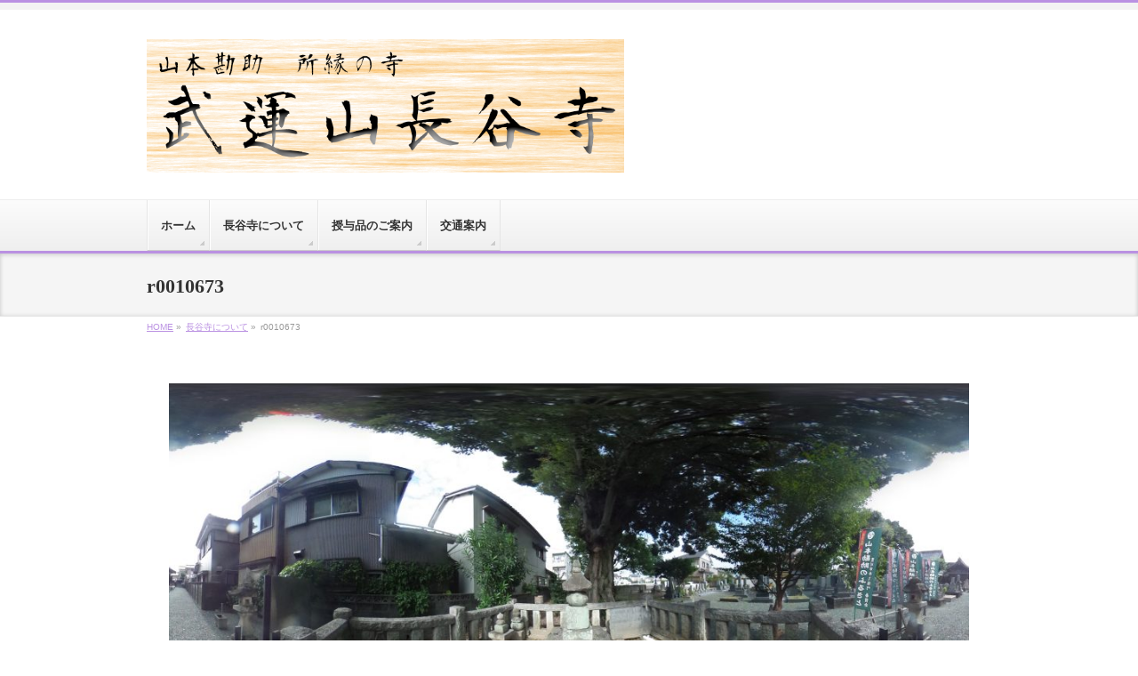

--- FILE ---
content_type: text/html; charset=UTF-8
request_url: http://choukokuji.com/about/r0010673/
body_size: 20229
content:
<!DOCTYPE html>
<!--[if IE]>
<meta http-equiv="X-UA-Compatible" content="IE=Edge">
<![endif]-->
<html xmlns:fb="http://ogp.me/ns/fb#" lang="ja">
<head>
<meta charset="UTF-8" />
<title>r0010673 | 長谷寺について | 武運山長谷寺</title>
<link rel="start" href="http://choukokuji.com" title="HOME" />

<meta id="viewport" name="viewport" content="width=device-width, initial-scale=1">
<!--[if lt IE 9]><script src="http://choukokuji.com/wp/wp-content/themes/biz-vektor/js/html5.js"></script><![endif]-->
<meta name="keywords" content="山本勘助,摩利支天,山本勘助の墓,愛知県豊川市,豊川" />
<link rel='dns-prefetch' href='//maxcdn.bootstrapcdn.com' />
<link rel='dns-prefetch' href='//fonts.googleapis.com' />
<link rel='dns-prefetch' href='//s.w.org' />
<link rel="alternate" type="application/rss+xml" title="武運山長谷寺 &raquo; フィード" href="http://choukokuji.com/feed/" />
<link rel="alternate" type="application/rss+xml" title="武運山長谷寺 &raquo; コメントフィード" href="http://choukokuji.com/comments/feed/" />
<link rel="alternate" type="application/rss+xml" title="武運山長谷寺 &raquo; r0010673 のコメントのフィード" href="http://choukokuji.com/about/r0010673/feed/" />
<meta name="description" content="" />
<style type="text/css">.keyColorBG,.keyColorBGh:hover,.keyColor_bg,.keyColor_bg_hover:hover{background-color: #ba91e2;}.keyColorCl,.keyColorClh:hover,.keyColor_txt,.keyColor_txt_hover:hover{color: #ba91e2;}.keyColorBd,.keyColorBdh:hover,.keyColor_border,.keyColor_border_hover:hover{border-color: #ba91e2;}.color_keyBG,.color_keyBGh:hover,.color_key_bg,.color_key_bg_hover:hover{background-color: #ba91e2;}.color_keyCl,.color_keyClh:hover,.color_key_txt,.color_key_txt_hover:hover{color: #ba91e2;}.color_keyBd,.color_keyBdh:hover,.color_key_border,.color_key_border_hover:hover{border-color: #ba91e2;}</style>
		<script type="text/javascript">
			window._wpemojiSettings = {"baseUrl":"https:\/\/s.w.org\/images\/core\/emoji\/2\/72x72\/","ext":".png","svgUrl":"https:\/\/s.w.org\/images\/core\/emoji\/2\/svg\/","svgExt":".svg","source":{"concatemoji":"http:\/\/choukokuji.com\/wp\/wp-includes\/js\/wp-emoji-release.min.js?ver=4.6.29"}};
			!function(e,o,t){var a,n,r;function i(e){var t=o.createElement("script");t.src=e,t.type="text/javascript",o.getElementsByTagName("head")[0].appendChild(t)}for(r=Array("simple","flag","unicode8","diversity","unicode9"),t.supports={everything:!0,everythingExceptFlag:!0},n=0;n<r.length;n++)t.supports[r[n]]=function(e){var t,a,n=o.createElement("canvas"),r=n.getContext&&n.getContext("2d"),i=String.fromCharCode;if(!r||!r.fillText)return!1;switch(r.textBaseline="top",r.font="600 32px Arial",e){case"flag":return(r.fillText(i(55356,56806,55356,56826),0,0),n.toDataURL().length<3e3)?!1:(r.clearRect(0,0,n.width,n.height),r.fillText(i(55356,57331,65039,8205,55356,57096),0,0),a=n.toDataURL(),r.clearRect(0,0,n.width,n.height),r.fillText(i(55356,57331,55356,57096),0,0),a!==n.toDataURL());case"diversity":return r.fillText(i(55356,57221),0,0),a=(t=r.getImageData(16,16,1,1).data)[0]+","+t[1]+","+t[2]+","+t[3],r.fillText(i(55356,57221,55356,57343),0,0),a!=(t=r.getImageData(16,16,1,1).data)[0]+","+t[1]+","+t[2]+","+t[3];case"simple":return r.fillText(i(55357,56835),0,0),0!==r.getImageData(16,16,1,1).data[0];case"unicode8":return r.fillText(i(55356,57135),0,0),0!==r.getImageData(16,16,1,1).data[0];case"unicode9":return r.fillText(i(55358,56631),0,0),0!==r.getImageData(16,16,1,1).data[0]}return!1}(r[n]),t.supports.everything=t.supports.everything&&t.supports[r[n]],"flag"!==r[n]&&(t.supports.everythingExceptFlag=t.supports.everythingExceptFlag&&t.supports[r[n]]);t.supports.everythingExceptFlag=t.supports.everythingExceptFlag&&!t.supports.flag,t.DOMReady=!1,t.readyCallback=function(){t.DOMReady=!0},t.supports.everything||(a=function(){t.readyCallback()},o.addEventListener?(o.addEventListener("DOMContentLoaded",a,!1),e.addEventListener("load",a,!1)):(e.attachEvent("onload",a),o.attachEvent("onreadystatechange",function(){"complete"===o.readyState&&t.readyCallback()})),(a=t.source||{}).concatemoji?i(a.concatemoji):a.wpemoji&&a.twemoji&&(i(a.twemoji),i(a.wpemoji)))}(window,document,window._wpemojiSettings);
		</script>
		<style type="text/css">
img.wp-smiley,
img.emoji {
	display: inline !important;
	border: none !important;
	box-shadow: none !important;
	height: 1em !important;
	width: 1em !important;
	margin: 0 .07em !important;
	vertical-align: -0.1em !important;
	background: none !important;
	padding: 0 !important;
}
</style>
<link rel='stylesheet' id='contact-form-7-css'  href='http://choukokuji.com/wp/wp-content/plugins/contact-form-7/includes/css/styles.css?ver=4.5.1' type='text/css' media='all' />
<link rel='stylesheet' id='Biz_Vektor_common_style-css'  href='http://choukokuji.com/wp/wp-content/themes/biz-vektor/css/bizvektor_common_min.css?ver=1.9.5' type='text/css' media='all' />
<link rel='stylesheet' id='Biz_Vektor_Design_style-css'  href='http://choukokuji.com/wp/wp-content/themes/biz-vektor/design_skins/002/002.css?ver=1.9.5' type='text/css' media='all' />
<link rel='stylesheet' id='Biz_Vektor_plugin_sns_style-css'  href='http://choukokuji.com/wp/wp-content/themes/biz-vektor/plugins/sns/style_bizvektor_sns.css?ver=4.6.29' type='text/css' media='all' />
<link rel='stylesheet' id='Biz_Vektor_add_font_awesome-css'  href='//maxcdn.bootstrapcdn.com/font-awesome/4.3.0/css/font-awesome.min.css?ver=4.6.29' type='text/css' media='all' />
<link rel='stylesheet' id='Biz_Vektor_add_web_fonts-css'  href='//fonts.googleapis.com/css?family=Droid+Sans%3A700%7CLato%3A900%7CAnton&#038;ver=4.6.29' type='text/css' media='all' />
<link rel='stylesheet' id='jquery.lightbox.min.css-css'  href='http://choukokuji.com/wp/wp-content/plugins/wp-jquery-lightbox/styles/lightbox.min.css?ver=1.4.6' type='text/css' media='all' />
<script type='text/javascript' src='http://choukokuji.com/wp/wp-includes/js/jquery/jquery.js?ver=1.12.4'></script>
<script type='text/javascript' src='http://choukokuji.com/wp/wp-includes/js/jquery/jquery-migrate.min.js?ver=1.4.1'></script>
<link rel='https://api.w.org/' href='http://choukokuji.com/wp-json/' />
<link rel="EditURI" type="application/rsd+xml" title="RSD" href="http://choukokuji.com/wp/xmlrpc.php?rsd" />
<link rel="wlwmanifest" type="application/wlwmanifest+xml" href="http://choukokuji.com/wp/wp-includes/wlwmanifest.xml" /> 
<link rel='shortlink' href='http://choukokuji.com/?p=17' />
<link rel="alternate" type="application/json+oembed" href="http://choukokuji.com/wp-json/oembed/1.0/embed?url=http%3A%2F%2Fchoukokuji.com%2Fabout%2Fr0010673%2F" />
<link rel="alternate" type="text/xml+oembed" href="http://choukokuji.com/wp-json/oembed/1.0/embed?url=http%3A%2F%2Fchoukokuji.com%2Fabout%2Fr0010673%2F&#038;format=xml" />
<!-- [ BizVektor OGP ] -->
<meta property="og:site_name" content="武運山長谷寺" />
<meta property="og:url" content="http://choukokuji.com/about/r0010673/" />
<meta property="fb:app_id" content="" />
<meta property="og:type" content="article" />
<meta property="og:title" content="r0010673 | 武運山長谷寺" />
<meta property="og:description" content="" />
<!-- [ /BizVektor OGP ] -->
<!--[if lte IE 8]>
<link rel="stylesheet" type="text/css" media="all" href="http://choukokuji.com/wp/wp-content/themes/biz-vektor/design_skins/002/002_oldie.css" />
<![endif]-->
<link rel="pingback" href="http://choukokuji.com/wp/xmlrpc.php" />
		<style type="text/css">
/* FontNormal */
a,
a:hover,
a:active,
#header #headContact #headContactTel,
#gMenu .menu li a span,
#content h4,
#content h5,
#content dt,
#content .child_page_block h4 a:hover,
#content .child_page_block p a:hover,
.paging span,
.paging a,
#content .infoList ul li .infoTxt a:hover,
#content .infoList .infoListBox div.entryTxtBox h4.entryTitle a,
#footerSiteMap .menu a:hover,
#topPr h3 a:hover,
#topPr .topPrDescription a:hover,
#content ul.linkList li a:hover,
#content .childPageBox ul li.current_page_item a,
#content .childPageBox ul li.current_page_item ul li a:hover,
#content .childPageBox ul li a:hover,
#content .childPageBox ul li.current_page_item a	{ color:#ba91e2;}

/* bg */
::selection			{ background-color:#ba91e2;}
::-moz-selection	{ background-color:#ba91e2;}
/* bg */
#gMenu .assistive-text,
#content .mainFootContact .mainFootBt a,
.paging span.current,
.paging a:hover,
#content .infoList .infoCate a:hover,
.sideTower li.sideBnr#sideContact a,
form#searchform input#searchsubmit,
#pagetop a:hover,
a.btn,
.linkBtn a,
input[type=button],
input[type=submit]	{ background-color:#ba91e2;}

/* border */
#searchform input[type=submit],
p.form-submit input[type=submit],
form#searchform input#searchsubmit,
#content form input.wpcf7-submit,
#confirm-button input,
a.btn,
.linkBtn a,
input[type=button],
input[type=submit],
.moreLink a,
#headerTop,
#content h3,
#content .child_page_block h4 a,
.paging span,
.paging a,
form#searchform input#searchsubmit	{ border-color:#ba91e2;}

#gMenu	{ border-top-color:#ba91e2;}
#content h2,
#content h1.contentTitle,
#content h1.entryPostTitle,
.sideTower .localHead,
#topPr h3 a	{ border-bottom-color:#ba91e2; }

@media (min-width: 770px) {
#gMenu { border-top-color:#eeeeee;}
#gMenu	{ border-bottom-color:#ba91e2; }
#footMenu .menu li a:hover	{ color:#ba91e2; }
}
		</style>
<!--[if lte IE 8]>
<style type="text/css">
#gMenu	{ border-bottom-color:#ba91e2; }
#footMenu .menu li a:hover	{ color:#ba91e2; }
</style>
<![endif]-->
<style type="text/css">
/*-------------------------------------------*/
/*	font
/*-------------------------------------------*/
h1,h2,h3,h4,h4,h5,h6,#header #site-title,#pageTitBnr #pageTitInner #pageTit,#content .leadTxt,#sideTower .localHead {font-family: serif; }
#pageTitBnr #pageTitInner #pageTit { font-weight:bold; }
#gMenu .menu li a strong {font-family: serif; }
</style>
<link rel="stylesheet" href="http://choukokuji.com/wp/wp-content/themes/biz-vektor/style.css" type="text/css" media="all" />
<style type="text/css">
#header #site-title a img { max-height:150px; }

div#map_canvas {}
div#route {}





div#price{
border: 1px double #000000; 
}
div#img02{
float:left;
width:320px;
height:225px;
padding-right:10px;
}
div#img02v{
float:left;
width:320px;
height:600px;
padding-right:10px;
}
div#img01{
float:right;
width:300px;
height:225px;
padding-right:10px;
}
div#txt01{
float:left;
width:320px;
height:225px;
padding-right:10px;
border: double 5px #0000ff;
}

.adp-summary {
    visibility: hidden;
    height: 0px;
}</style>
	</head>

<body class="attachment page page-id-17 page-child parent-pageid-7 page-template-default two-column right-sidebar">

<div id="fb-root"></div>

<div id="wrap">

<!--[if lte IE 8]>
<div id="eradi_ie_box">
<div class="alert_title">ご利用の <span style="font-weight: bold;">Internet Exproler</span> は古すぎます。</div>
<p>あなたがご利用の Internet Explorer はすでにサポートが終了しているため、正しい表示・動作を保証しておりません。<br />
古い Internet Exproler はセキュリティーの観点からも、<a href="https://www.microsoft.com/ja-jp/windows/lifecycle/iesupport/" target="_blank" >新しいブラウザに移行する事が強く推奨されています。</a><br />
<a href="http://windows.microsoft.com/ja-jp/internet-explorer/" target="_blank" >最新のInternet Exproler</a> や <a href="https://www.microsoft.com/ja-jp/windows/microsoft-edge" target="_blank" >Edge</a> を利用するか、<a href="https://www.google.co.jp/chrome/browser/index.html" target="_blank">Chrome</a> や <a href="https://www.mozilla.org/ja/firefox/new/" target="_blank">Firefox</a> など、より早くて快適なブラウザをご利用ください。</p>
</div>
<![endif]-->

<!-- [ #headerTop ] -->
<div id="headerTop">
<div class="innerBox">
<div id="site-description"></div>
</div>
</div><!-- [ /#headerTop ] -->

<!-- [ #header ] -->
<div id="header">
<div id="headerInner" class="innerBox">
<!-- [ #headLogo ] -->
<div id="site-title">
<a href="http://choukokuji.com/" title="武運山長谷寺" rel="home">
<img src="http://choukokuji.com/wp/wp-content/uploads/2016/11/kanban.png" alt="武運山長谷寺" /></a>
</div>
<!-- [ /#headLogo ] -->

<!-- [ #headContact ] -->
<!-- [ /#headContact ] -->

</div>
<!-- #headerInner -->
</div>
<!-- [ /#header ] -->


<!-- [ #gMenu ] -->
<div id="gMenu" class="itemClose">
<div id="gMenuInner" class="innerBox">
<h3 class="assistive-text" onclick="showHide('gMenu');"><span>MENU</span></h3>
<div class="skip-link screen-reader-text">
	<a href="#content" title="メニューを飛ばす">メニューを飛ばす</a>
</div>
<div class="menu-header-navi-container"><ul id="menu-header-navi" class="menu"><li id="menu-item-89" class="menu-item menu-item-type-custom menu-item-object-custom menu-item-home"><a href="http://choukokuji.com/"><strong>ホーム</strong></a></li>
<li id="menu-item-88" class="menu-item menu-item-type-post_type menu-item-object-page"><a href="http://choukokuji.com/about/"><strong>長谷寺について</strong></a></li>
<li id="menu-item-87" class="menu-item menu-item-type-post_type menu-item-object-page"><a href="http://choukokuji.com/%e6%8e%88%e4%b8%8e%e5%93%81%e3%81%ae%e3%81%94%e6%a1%88%e5%86%85/"><strong>授与品のご案内</strong></a></li>
<li id="menu-item-90" class="menu-item menu-item-type-post_type menu-item-object-page"><a href="http://choukokuji.com/access/"><strong>交通案内</strong></a></li>
</ul></div>
</div><!-- [ /#gMenuInner ] -->
</div>
<!-- [ /#gMenu ] -->


<div id="pageTitBnr">
<div class="innerBox">
<div id="pageTitInner">
<h1 id="pageTit">
r0010673</h1>
</div><!-- [ /#pageTitInner ] -->
</div>
</div><!-- [ /#pageTitBnr ] -->
<!-- [ #panList ] -->
<div id="panList">
<div id="panListInner" class="innerBox">
<ul><li id="panHome"><a href="http://choukokuji.com"><span>HOME</span></a> &raquo; </li><li itemscope itemtype="http://data-vocabulary.org/Breadcrumb"><a href="http://choukokuji.com/about/" itemprop="url"><span itemprop="title">長谷寺について</span></a> &raquo; </li><li><span>r0010673</span></li></ul></div>
</div>
<!-- [ /#panList ] -->

<div id="main">
<!-- [ #container ] -->
<div id="container" class="innerBox">
	<!-- [ #content ] -->
	<div id="content" class="content wide">


				<div id="post-17" class="post-17 attachment type-attachment status-inherit hentry">

					<div class="entry-content">
						<div class="entry-attachment">
						<p class="attachment"><a href="http://choukokuji.com/about/kaizan/" title="r0010673" rel="attachment"><img width="900" height="450" src="http://choukokuji.com/wp/wp-content/uploads/2016/11/R0010673.jpg" class="attachment-900x9999 size-900x9999" alt="r0010673" srcset="http://choukokuji.com/wp/wp-content/uploads/2016/11/R0010673.jpg 3584w, http://choukokuji.com/wp/wp-content/uploads/2016/11/R0010673-300x150.jpg 300w, http://choukokuji.com/wp/wp-content/uploads/2016/11/R0010673-768x384.jpg 768w, http://choukokuji.com/wp/wp-content/uploads/2016/11/R0010673-1024x512.jpg 1024w" sizes="(max-width: 900px) 100vw, 900px" /></a></p>

						<div id="nav-below" class="navigation">
							<div class="nav-previous"><a href='http://choukokuji.com/about/r0010625/'>r0010625</a></div>
							<div class="nav-next"></div>
						</div><!-- #nav-below -->
						</div><!-- .entry-attachment -->
						<div class="entry-caption"></div>


					</div><!-- .entry-content -->

				</div><!-- #post-## -->


	</div>
	<!-- [ /#content ] -->

</div>
<!-- [ /#container ] -->

</div><!-- #main -->

<div id="back-top">
<a href="#wrap">
	<img id="pagetop" src="http://choukokuji.com/wp/wp-content/themes/biz-vektor/js/res-vektor/images/footer_pagetop.png" alt="PAGETOP" />
</a>
</div>

<!-- [ #footerSection ] -->
<div id="footerSection">

	<div id="pagetop">
	<div id="pagetopInner" class="innerBox">
	<a href="#wrap">PAGETOP</a>
	</div>
	</div>

	<div id="footMenu">
	<div id="footMenuInner" class="innerBox">
		</div>
	</div>

	<!-- [ #footer ] -->
	<div id="footer">
	<!-- [ #footerInner ] -->
	<div id="footerInner" class="innerBox">
		<dl id="footerOutline">
		<dt>武運山長谷寺</dt>
		<dd>
				</dd>
		</dl>
		<!-- [ #footerSiteMap ] -->
		<div id="footerSiteMap">
</div>
		<!-- [ /#footerSiteMap ] -->
	</div>
	<!-- [ /#footerInner ] -->
	</div>
	<!-- [ /#footer ] -->

	<!-- [ #siteBottom ] -->
	<div id="siteBottom">
	<div id="siteBottomInner" class="innerBox">
	<div id="copy">Copyright &copy; <a href="http://choukokuji.com/" rel="home">武運山長谷寺</a> All Rights Reserved.</div><div id="powerd">Powered by <a href="https://ja.wordpress.org/">WordPress</a> &amp; <a href="http://bizvektor.com" target="_blank" title="無料WordPressテーマ BizVektor(ビズベクトル)"> BizVektor Theme</a> by <a href="http://www.vektor-inc.co.jp" target="_blank" title="Vektor,Inc.">Vektor,Inc.</a> technology.</div>	</div>
	</div>
	<!-- [ /#siteBottom ] -->
</div>
<!-- [ /#footerSection ] -->
</div>
<!-- [ /#wrap ] -->
<script type='text/javascript'>
/* <![CDATA[ */
var vkLtc = {"ajaxurl":"http:\/\/choukokuji.com\/wp\/wp-admin\/admin-ajax.php"};
/* ]]> */
</script>
<script type='text/javascript' src='http://choukokuji.com/wp/wp-content/plugins/vk-link-target-controller/js/script.js'></script>
<script type='text/javascript' src='http://choukokuji.com/wp/wp-content/plugins/contact-form-7/includes/js/jquery.form.min.js?ver=3.51.0-2014.06.20'></script>
<script type='text/javascript'>
/* <![CDATA[ */
var _wpcf7 = {"loaderUrl":"http:\/\/choukokuji.com\/wp\/wp-content\/plugins\/contact-form-7\/images\/ajax-loader.gif","recaptcha":{"messages":{"empty":"\u3042\u306a\u305f\u304c\u30ed\u30dc\u30c3\u30c8\u3067\u306f\u306a\u3044\u3053\u3068\u3092\u8a3c\u660e\u3057\u3066\u304f\u3060\u3055\u3044\u3002"}},"sending":"\u9001\u4fe1\u4e2d ..."};
/* ]]> */
</script>
<script type='text/javascript' src='http://choukokuji.com/wp/wp-content/plugins/contact-form-7/includes/js/scripts.js?ver=4.5.1'></script>
<script type='text/javascript' src='http://choukokuji.com/wp/wp-includes/js/comment-reply.min.js?ver=4.6.29'></script>
<script type='text/javascript' src='http://choukokuji.com/wp/wp-content/plugins/wp-jquery-lightbox/jquery.touchwipe.min.js?ver=1.4.6'></script>
<script type='text/javascript'>
/* <![CDATA[ */
var JQLBSettings = {"showTitle":"1","showCaption":"1","showNumbers":"1","fitToScreen":"0","resizeSpeed":"400","showDownload":"0","navbarOnTop":"0","marginSize":"0","slideshowSpeed":"4000","prevLinkTitle":"\u524d\u306e\u753b\u50cf","nextLinkTitle":"\u6b21\u306e\u753b\u50cf","closeTitle":"\u30ae\u30e3\u30e9\u30ea\u30fc\u3092\u9589\u3058\u308b","image":"\u753b\u50cf ","of":"\u306e","download":"\u30c0\u30a6\u30f3\u30ed\u30fc\u30c9","pause":"(\u30b9\u30e9\u30a4\u30c9\u30b7\u30e7\u30fc\u3092\u505c\u6b62\u3059\u308b)","play":"(\u30b9\u30e9\u30a4\u30c9\u30b7\u30e7\u30fc\u3092\u518d\u751f\u3059\u308b)"};
/* ]]> */
</script>
<script type='text/javascript' src='http://choukokuji.com/wp/wp-content/plugins/wp-jquery-lightbox/jquery.lightbox.min.js?ver=1.4.6'></script>
<script type='text/javascript' src='http://choukokuji.com/wp/wp-includes/js/wp-embed.min.js?ver=4.6.29'></script>
<script type='text/javascript'>
/* <![CDATA[ */
var bv_sliderParams = {"slideshowSpeed":"5000","animation":"fade"};
/* ]]> */
</script>
<script type='text/javascript' src='http://choukokuji.com/wp/wp-content/themes/biz-vektor/js/biz-vektor-min.js?ver=1.9.5' defer='defer'></script>
</body>
</html>